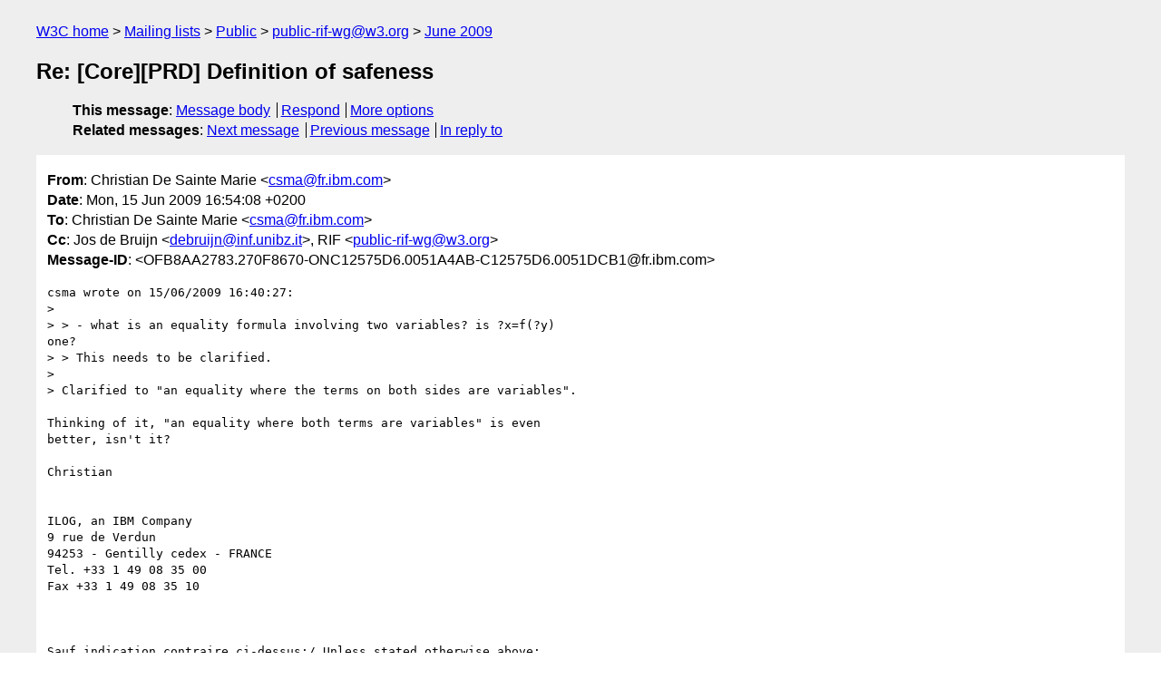

--- FILE ---
content_type: text/html
request_url: https://lists.w3.org/Archives/Public/public-rif-wg/2009Jun/0072.html
body_size: 1880
content:
<!DOCTYPE html>
<html xmlns="http://www.w3.org/1999/xhtml" lang="en">
<head>
<meta charset="ISO-8859-1" />
<meta name="viewport" content="width=device-width, initial-scale=1" />
<meta name="generator" content="hypermail 3.0.0, see https://github.com/hypermail-project/hypermail/" />
<title>Re: [Core][PRD] Definition of safeness from Christian De Sainte Marie on 2009-06-15 (public-rif-wg@w3.org from June 2009)</title>
<meta name="Author" content="Christian De Sainte Marie (csma&#x40;&#0102;&#0114;&#0046;&#0105;&#0098;&#0109;&#0046;&#0099;&#0111;&#0109;)" />
<meta name="Subject" content="Re: [Core][PRD] Definition of safeness" />
<meta name="Date" content="2009-06-15" />
<link rel="stylesheet" title="Normal view" href="/assets/styles/public.css" />
<link rel="help" href="/Help/" />
<link rel="start" href="../" title="public-rif-wg@w3.org archives" />
<script defer="defer" src="/assets/js/archives.js"></script>
</head>
<body class="message">
<header class="head">
<nav class="breadcrumb" id="upper">
  <ul>
    <li><a href="https://www.w3.org/">W3C home</a></li>
    <li><a href="/">Mailing lists</a></li>
    <li><a href="../../">Public</a></li>
    <li><a href="../" rel="start">public-rif-wg@w3.org</a></li>
    <li><a href="./" rel="contents">June 2009</a></li>
  </ul>
</nav>
<h1>Re: [Core][PRD] Definition of safeness</h1>
<!-- received="Mon Jun 15 14:54:48 2009" -->
<!-- isoreceived="20090615145448" -->
<!-- sent="Mon, 15 Jun 2009 16:54:08 +0200" -->
<!-- isosent="20090615145408" -->
<!-- name="Christian De Sainte Marie" -->
<!-- email="csma&#x40;&#0102;&#0114;&#0046;&#0105;&#0098;&#0109;&#0046;&#0099;&#0111;&#0109;" -->
<!-- subject="Re: [Core][PRD] Definition of safeness" -->
<!-- id="OFB8AA2783.270F8670-ONC12575D6.0051A4AB-C12575D6.0051DCB1@fr.ibm.com" -->
<!-- charset="ISO-8859-1" -->
<!-- inreplyto="OF6C90601C.8C18624B-ONC12575D6.0049F8DC-C12575D6.00509BE1&#64;fr.ibm.com" -->
<!-- expires="-1" -->
<nav id="navbar">
<ul class="links hmenu_container">
<li>
<span class="heading">This message</span>: <ul class="hmenu"><li><a href="#start" id="options1">Message body</a></li>
<li><a href="mailto:public-rif-wg&#x40;&#0119;&#0051;&#0046;&#0111;&#0114;&#0103;?Subject=Re%3A%20%5BCore%5D%5BPRD%5D%20Definition%20of%20safeness&amp;In-Reply-To=%3COFB8AA2783.270F8670-ONC12575D6.0051A4AB-C12575D6.0051DCB1%40fr.ibm.com%3E&amp;References=%3COFB8AA2783.270F8670-ONC12575D6.0051A4AB-C12575D6.0051DCB1%40fr.ibm.com%3E">Respond</a></li>
<li><a href="#options3">More options</a></li>
</ul></li>
<li>
<span class="heading">Related messages</span>: <ul class="hmenu">
<!-- unext="start" -->
<li><a href="0073.html">Next message</a></li>
<li><a href="0071.html">Previous message</a></li>
<li><a href="0071.html">In reply to</a></li>
<!-- unextthread="start" -->
<!-- ureply="end" -->
</ul></li>
</ul>
</nav>
</header>
<!-- body="start" -->
<main class="mail">
<ul class="headers" aria-label="message headers">
<li><span class="from">
<span class="heading">From</span>: Christian De Sainte Marie &lt;<a href="mailto:csma&#x40;&#0102;&#0114;&#0046;&#0105;&#0098;&#0109;&#0046;&#0099;&#0111;&#0109;?Subject=Re%3A%20%5BCore%5D%5BPRD%5D%20Definition%20of%20safeness&amp;In-Reply-To=%3COFB8AA2783.270F8670-ONC12575D6.0051A4AB-C12575D6.0051DCB1%40fr.ibm.com%3E&amp;References=%3COFB8AA2783.270F8670-ONC12575D6.0051A4AB-C12575D6.0051DCB1%40fr.ibm.com%3E">csma&#x40;&#0102;&#0114;&#0046;&#0105;&#0098;&#0109;&#0046;&#0099;&#0111;&#0109;</a>&gt;
</span></li>
<li><span class="date"><span class="heading">Date</span>: Mon, 15 Jun 2009 16:54:08 +0200</span></li>
<li><span class="to"><span class="heading">To</span>: Christian De Sainte Marie &lt;<a href="mailto:csma&#x40;&#0102;&#0114;&#0046;&#0105;&#0098;&#0109;&#0046;&#0099;&#0111;&#0109;?Subject=Re%3A%20%5BCore%5D%5BPRD%5D%20Definition%20of%20safeness&amp;In-Reply-To=%3COFB8AA2783.270F8670-ONC12575D6.0051A4AB-C12575D6.0051DCB1%40fr.ibm.com%3E&amp;References=%3COFB8AA2783.270F8670-ONC12575D6.0051A4AB-C12575D6.0051DCB1%40fr.ibm.com%3E">csma&#x40;&#0102;&#0114;&#0046;&#0105;&#0098;&#0109;&#0046;&#0099;&#0111;&#0109;</a>&gt;
</span></li>
<li><span class="cc"><span class="heading">Cc</span>: Jos de Bruijn &lt;<a href="mailto:debruijn&#x40;&#0105;&#0110;&#0102;&#0046;&#0117;&#0110;&#0105;&#0098;&#0122;&#0046;&#0105;&#0116;?Subject=Re%3A%20%5BCore%5D%5BPRD%5D%20Definition%20of%20safeness&amp;In-Reply-To=%3COFB8AA2783.270F8670-ONC12575D6.0051A4AB-C12575D6.0051DCB1%40fr.ibm.com%3E&amp;References=%3COFB8AA2783.270F8670-ONC12575D6.0051A4AB-C12575D6.0051DCB1%40fr.ibm.com%3E">debruijn&#x40;&#0105;&#0110;&#0102;&#0046;&#0117;&#0110;&#0105;&#0098;&#0122;&#0046;&#0105;&#0116;</a>&gt;, RIF &lt;<a href="mailto:public-rif-wg&#x40;&#0119;&#0051;&#0046;&#0111;&#0114;&#0103;?Subject=Re%3A%20%5BCore%5D%5BPRD%5D%20Definition%20of%20safeness&amp;In-Reply-To=%3COFB8AA2783.270F8670-ONC12575D6.0051A4AB-C12575D6.0051DCB1%40fr.ibm.com%3E&amp;References=%3COFB8AA2783.270F8670-ONC12575D6.0051A4AB-C12575D6.0051DCB1%40fr.ibm.com%3E">public-rif-wg&#x40;&#0119;&#0051;&#0046;&#0111;&#0114;&#0103;</a>&gt;
</span></li>
<li><span class="message-id"><span class="heading">Message-ID</span>: &lt;OFB8AA2783.270F8670-ONC12575D6.0051A4AB-C12575D6.0051DCB1&#x40;&#0102;&#0114;&#0046;&#0105;&#0098;&#0109;&#0046;&#0099;&#0111;&#0109;&gt;
</span></li>
</ul>
<section id="start" class="message-body-part">
<pre class="body">
csma wrote on 15/06/2009 16:40:27:
&gt; 
&gt; &gt; - what is an equality formula involving two variables? is ?x=f(?y) 
one?
&gt; &gt; This needs to be clarified. 
&gt; 
&gt; Clarified to &quot;an equality where the terms on both sides are variables&quot;. 

Thinking of it, &quot;an equality where both terms are variables&quot; is even 
better, isn't it?

Christian


ILOG, an IBM Company
9 rue de Verdun
94253 - Gentilly cedex - FRANCE
Tel. +33 1 49 08 35 00
Fax +33 1 49 08 35 10



Sauf indication contraire ci-dessus:/ Unless stated otherwise above:
Compagnie IBM France
Siège Social : Tour Descartes, 2, avenue Gambetta, La Défense 5, 92400 
Courbevoie
RCS Nanterre 552 118 465
Forme Sociale : S.A.S.
Capital Social : 609.751.783,30 ?
SIREN/SIRET : 552 118 465 02430
</pre>
</section>
<p class="received"><span class="heading">Received on</span> Monday, 15 June 2009 14:54:48 UTC</p>
</main>
<!-- body="end" -->
<footer class="foot">
<nav id="navbarfoot">
<ul class="links hmenu_container">
<li><span class="heading">This message</span>: <span class="message_body"><a href="#start">Message body</a></span></li>
<!-- lnext="start" -->
<li><span class="heading">Next message</span>: <a href="0073.html">Jos de Bruijn: "Re: [Core][PRD] Definition of safeness"</a></li>
<li><span class="heading">Previous message</span>: <a href="0071.html">Christian De Sainte Marie: "Re: [Core][PRD] Definition of safeness"</a></li>
<li><span class="heading">In reply to</span>: <a href="0071.html">Christian De Sainte Marie: "Re: [Core][PRD] Definition of safeness"</a></li>
<!-- lnextthread="start" -->
<!-- lreply="end" -->
</ul>
<ul class="links hmenu_container">
<li id="options3"><span class="heading">Mail actions</span>: <ul class="hmenu"><li><a href="mailto:public-rif-wg&#x40;&#0119;&#0051;&#0046;&#0111;&#0114;&#0103;?Subject=Re%3A%20%5BCore%5D%5BPRD%5D%20Definition%20of%20safeness&amp;In-Reply-To=%3COFB8AA2783.270F8670-ONC12575D6.0051A4AB-C12575D6.0051DCB1%40fr.ibm.com%3E&amp;References=%3COFB8AA2783.270F8670-ONC12575D6.0051A4AB-C12575D6.0051DCB1%40fr.ibm.com%3E">respond to this message</a></li>
<li><a href="mailto:public-rif-wg&#x40;&#0119;&#0051;&#0046;&#0111;&#0114;&#0103;">mail a new topic</a></li></ul></li>
<li><span class="heading">Contemporary messages sorted</span>: <ul class="hmenu"><li><a href="index.html#msg72">by date</a></li>
<li><a href="thread.html#msg72">by thread</a></li>
<li><a href="subject.html#msg72">by subject</a></li>
<li><a href="author.html#msg72">by author</a></li>
</ul></li>
<li><span class="heading">Help</span>: <ul class="hmenu">
    <li><a href="/Help/" rel="help">how to use the archives</a></li>
    <li><a href="https://www.w3.org/Search/Mail/Public/search?type-index=public-rif-wg&amp;index-type=t">search the archives</a></li>
</ul>
</li>
</ul>
</nav>
<!-- trailer="footer" -->
<p class="colophon">
This archive was generated by <a href="https://github.com/hypermail-project/hypermail/">hypermail 3.0.0</a>: Thursday, 13 July 2023 18:01:30 UTC
</p>
</footer>
</body>
</html>
